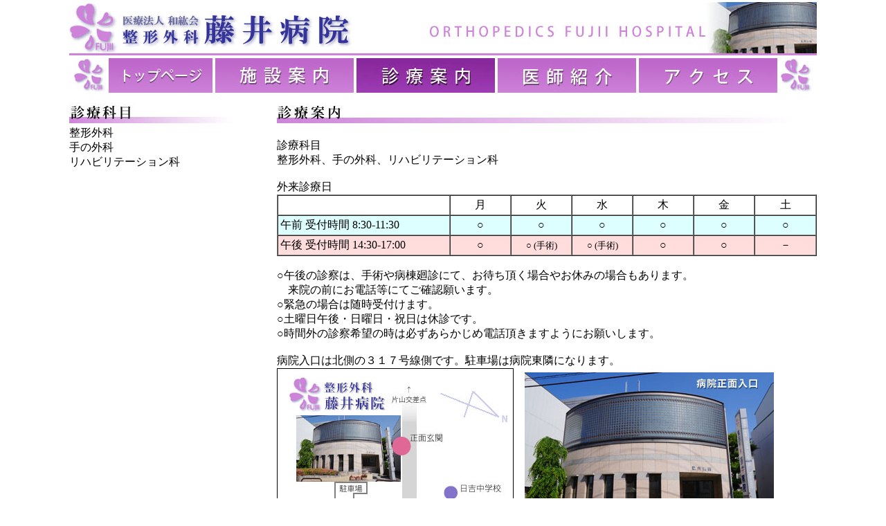

--- FILE ---
content_type: text/html
request_url: http://fujii-hp.or.jp/annaicli/annaicli.html
body_size: 5286
content:
<!DOCTYPE html PUBLIC "-//W3C//DTD XHTML 1.0 Strict//EN"
"http://www.w3.org/TR/xhtml1/DTD/xhtml1-strict.dtd">
<html xmlns="http://www.w3.org/1999/xhtml" lang="ja">
<head>
<meta http-equiv="Content-Type" content="text/html; charset=shift_jis" />
<title>整形外科 藤井病院　　診療案内</title>
</head>
<body style="font-family:'メイリオ',Meiryo;" topmargin=0 bgcolor="#ffffff">
<table border="0" bordercolor="#ffffff" cellspacing="0" align="center" cellpadding="0" width="1080">
<tr>
<th colspan="2" valign="top">
<center>
<a href="../index.html" target="_top"><img src="../pic/topbar.jpg" border="0" galleryimg="no" vspace="0"></a><br>
</th>
</tr>

<tr>
<th colspan="2" valign="top">
<font Size="3">
<a href="../index.html" target="_top"><img src="../pic/flo.jpg" border="0" galleryimg="no" vspace="0"></a>
<a href="../index.html" target="_top" onMouseOver="document.image1.src='../pic/re/retopcli.jpg';" onMouseOut="document.image1.src='../pic/topcli.jpg';"><img src="../pic/topcli.jpg" border="0" galleryimg="no" name="image1"></a>
<a href="../sisetucli/sisetucli.html" target="_top" onMouseOver="document.image2.src='../pic/re/resisetucli.jpg';" onMouseOut="document.image2.src='../pic/sisetucli.jpg';"><img src="../pic/sisetucli.jpg" border="0" galleryimg="no" name="image2"></a>
<a href="annaicli.html" target="_top" onMouseOver="document.image3.src='../pic/re/reannaicli.jpg';" onMouseOut="document.image3.src='../pic/re/reannaicli.jpg';"><img src="../pic/re/reannaicli.jpg" border="0" galleryimg="no" name="image3"></a>
<a href="../drcli/drcli.html" target="_top" onMouseOver="document.image4.src='../pic/re/redrcli.jpg';" onMouseOut="document.image4.src='../pic/drcli.jpg';"><img src="../pic/drcli.jpg" border="0" galleryimg="no" name="image4"></a>
<a href="../accecli/accecli.html" target="_top" onMouseOver="document.image5.src='../pic/re/reaccecli.jpg';" onMouseOut="document.image5.src='../pic/accecli.jpg';"><img src="../pic/accecli.jpg" border="0" galleryimg="no" name="image5"></a>
<a href="../index.html" target="_top"><img src="../pic/flo.jpg" border="0" galleryimg="no" vspace="0"></a>
</th></tr></table>

<table border="0" bordercolor="#ffffff" cellspacing="0" align="center" cellpadding="10" width="1080">
<tr>
<td valign="top" width="280" valign="top">
<img src="../pic/kamoku01.jpg" border="0" galleryimg="no" vspace="0"><br>
整形外科<br>
手の外科<br>
リハビリテーション科<br>
<br>
<iframe src="https://www.google.com/maps/embed?pb=!1m18!1m12!1m3!1d8306.402184481123!2d132.9949734144791!3d34.06252484919057!2m3!1f0!2f0!3f0!3m2!1i1024!2i768!4f13.1!3m3!1m2!1s0x0%3A0x129ba4a5f56d7cc8!2z6Jek5LqV55eF6Zmi!5e0!3m2!1sja!2sjp!4v1496924231596" width="280" height="450" frameborder="0" style="border:0" allowfullscreen></iframe>
<br>
<br>
医療法人 和紘会 整形外科 藤井病院<br>
〒794-0015<br>
愛媛県今治市常盤町5丁目3-38<br>
TEL：0898-24-1000<br>
FAX：0898-24-1059<br>
</td>
<td width="780" valign="top">
<img src="titleanna.jpg" border="0" galleryimg="no" vspace="0"><br>
<br>
診療科目<br>
整形外科、手の外科、リハビリテーション科<br>
<br>
外来診療日<br><font size="3">

<table border="1" cellpadding="3" cellspacing="0" width="780">
<tr><td align="center" valign="middle" width="257" height="10"></td>
<td align="center" valign="middle" width="85">月</td>
<td align="center" valign="middle" width="85">火</td>
<td align="center" valign="middle" width="85">水</td>
<td align="center" valign="middle" width="85">木</td>
<td align="center" valign="middle" width="85">金</td>
<td align="center" valign="middle" width="85">土</td>
</tr>
<tr bgcolor="#ddffff">
<td align="left" valign="middle" height="20">午前 受付時間 8:30-11:30</td>
<td align="center" valign="middle">○</td>
<td align="center" valign="middle">○</td>
<td align="center" valign="middle">○</td>
<td align="center" valign="middle">○</td>
<td align="center" valign="middle">○</td>
<td align="center" valign="middle">○</td></tr>

<tr bgcolor="#ffdddd">
<td align="left" valign="middle" height="20">午後 受付時間 14:30-17:00</td>
<td align="center" valign="middle">○</td>
<td align="center" valign="middle"><font size="2">○ (手術)</font></td>
<td align="center" valign="middle"><font size="2">○ (手術)</font></td>
<td align="center" valign="middle">○</td>
<td align="center" valign="middle">○</td>
<td align="center" valign="middle">－</td></tr>
</table><br>

○午後の診察は、手術や病棟廻診にて、お待ち頂く場合やお休みの場合もあります。<br>
　来院の前にお電話等にてご確認願います。<br>
○緊急の場合は随時受付けます。<br>
○土曜日午後・日曜日・祝日は休診です。<br>
○時間外の診察希望の時は必ずあらかじめ電話頂きますようにお願いします。</font><br>
<br>
病院入口は北側の３１７号線側です。駐車場は病院東隣になります。<br>

<img src="hpparkingpic.jpg" border="1" galleryimg="no" vspace="0">　<img src="hpgatepic.jpg" border="0" galleryimg="no" vspace="0"><br>

<br>
※ご注意※<br>
受診される際には、保険証をご用意下さい<br>
「保険証」は毎月１回確認させていただきます。保険証がない場合は、全額自費負担となることがあります。特定疾患で医療公費負担の対象となっている方や、身体障害者手帳をお持ちの方は、証明となる手帳などが必要です。<br>

</td></tr>
<tr>
<th colspan="2" valign="top" width="1080" valign="top">
<img src="../pic/copyright.jpg" border="0" galleryimg="no">
</th></tr></table>
<center>
</p></body></html>